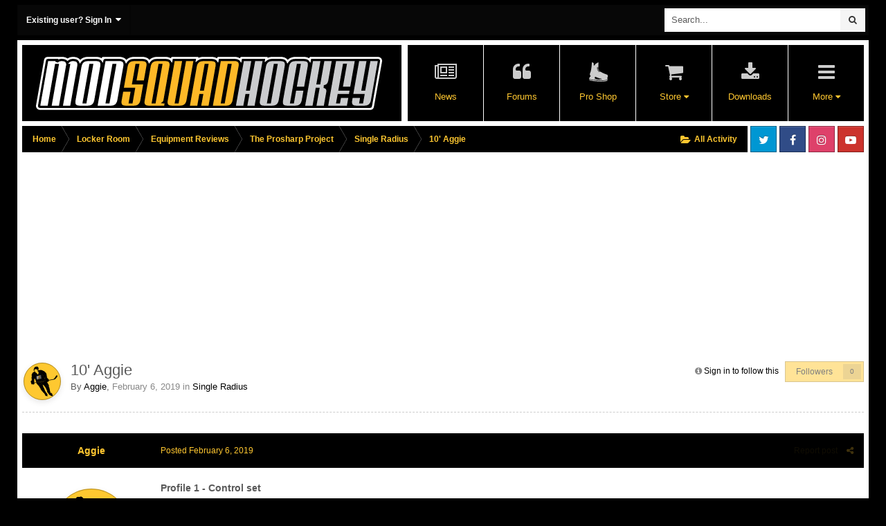

--- FILE ---
content_type: text/html;charset=UTF-8
request_url: https://modsquadhockey.com/forums/topic/72477-10-aggie/?tab=comments
body_size: 17312
content:
<!DOCTYPE html>
<html id="ipsfocus" lang="en-US" dir="ltr" class="focus-g2 focus-guest focus-guest-alert focus-topic-compact focus-post-bar focus-post-buttons focus-transparent fce" 
>
	
<link rel="stylesheet" href="https://cdnjs.cloudflare.com/ajax/libs/Swiper/4.1.6/css/swiper.min.css">
<head>
		<title>10&#039; Aggie - Single Radius - ModSquadHockey</title>
		<script>
  (function(i,s,o,g,r,a,m){i['GoogleAnalyticsObject']=r;i[r]=i[r]||function(){
  (i[r].q=i[r].q||[]).push(arguments)},i[r].l=1*new Date();a=s.createElement(o),
  m=s.getElementsByTagName(o)[0];a.async=1;a.src=g;m.parentNode.insertBefore(a,m)
  })(window,document,'script','//www.google-analytics.com/analytics.js','ga');

  ga('create', 'UA-2683826-1', 'auto');
  ga('send', 'pageview');

</script>
		<!--[if lt IE 9]>
			<link rel="stylesheet" type="text/css" href="https://modsquadhockey.com/forums/uploads/css_built_49/5e61784858ad3c11f00b5706d12afe52_ie8.css.9df75639c9d87a7c4793b79fd61da0e8.css">
		    <script src="//modsquadhockey.com/forums/applications/core/interface/html5shiv/html5shiv.js"></script>
		<![endif]-->
		
<meta charset="utf-8">

	<meta name="viewport" content="width=device-width, initial-scale=1">


	
	


	<meta name="twitter:card" content="summary" />


	
		<meta name="twitter:site" content="@modsquadhockey" />
	


	
		
			
				<meta property="og:title" content="10&#039; Aggie">
			
		
	

	
		
			
				<meta property="og:type" content="object">
			
		
	

	
		
			
				<meta property="og:url" content="https://modsquadhockey.com/forums/topic/72477-10-aggie/">
			
		
	

	
		
			
				<meta name="description" content="Profile 1 - Control set Steel – Step Steel 272 Hollow – 100/50 FBV About Me – I started skating and playing roller hockey back in college around 1998. After graduating, I played roller hockey leagues for a few years before most of our team converted to ice in 2005. I am currently playing ice hock...">
			
		
	

	
		
			
				<meta property="og:description" content="Profile 1 - Control set Steel – Step Steel 272 Hollow – 100/50 FBV About Me – I started skating and playing roller hockey back in college around 1998. After graduating, I played roller hockey leagues for a few years before most of our team converted to ice in 2005. I am currently playing ice hock...">
			
		
	

	
		
			
				<meta property="og:updated_time" content="2019-02-06T17:04:36Z">
			
		
	

	
		
			
				<meta property="og:site_name" content="ModSquadHockey">
			
		
	

	
		
			
				<meta property="og:locale" content="en_US">
			
		
	


	
		<link rel="canonical" href="https://modsquadhockey.com/forums/topic/72477-10-aggie/" />
	

<link rel="alternate" type="application/rss+xml" title="MSH" href="https://modsquadhockey.com/forums/rss/1-msh.xml/" />


<link rel="manifest" href="https://modsquadhockey.com/forums/manifest.webmanifest/">
<meta name="msapplication-config" content="https://modsquadhockey.com/forums/browserconfig.xml/">
<meta name="msapplication-starturl" content="/">
<meta name="application-name" content="ModSquadHockey">
<meta name="apple-mobile-web-app-title" content="ModSquadHockey">

	<meta name="theme-color" content="#e04547">






		




	<link rel='stylesheet' href='https://modsquadhockey.com/forums/uploads/css_built_49/341e4a57816af3ba440d891ca87450ff_framework.css.bc430113697d7df7d7c905685f2b5b5f.css?v=7a4aaea204' media='all'>

	<link rel='stylesheet' href='https://modsquadhockey.com/forums/uploads/css_built_49/05e81b71abe4f22d6eb8d1a929494829_responsive.css.7e6245309e8fc8b0f430e70ebc2f1b98.css?v=7a4aaea204' media='all'>

	<link rel='stylesheet' href='https://modsquadhockey.com/forums/uploads/css_built_49/0782d83dae5df26e7a323b16d304270e_swiperslider.css.2d335996915ffe16131520a798a72ae2.css?v=7a4aaea204' media='all'>

	<link rel='stylesheet' href='https://modsquadhockey.com/forums/uploads/css_built_49/90eb5adf50a8c640f633d47fd7eb1778_core.css.d1b1f642e66c4cdb37e31374ea811d91.css?v=7a4aaea204' media='all'>

	<link rel='stylesheet' href='https://modsquadhockey.com/forums/uploads/css_built_49/5a0da001ccc2200dc5625c3f3934497d_core_responsive.css.483bc463d66d89480a9ec9847c6b2096.css?v=7a4aaea204' media='all'>

	<link rel='stylesheet' href='https://modsquadhockey.com/forums/uploads/css_built_49/f6c2e70b9ca9bb3683a2629adf2a13b9_feedback.css.d7c9c2d1d88492248bc6c0aacc9fb066.css?v=7a4aaea204' media='all'>

	<link rel='stylesheet' href='https://modsquadhockey.com/forums/uploads/css_built_49/62e269ced0fdab7e30e026f1d30ae516_forums.css.a7d1a8956c9873eec33c15236e5f8e5f.css?v=7a4aaea204' media='all'>

	<link rel='stylesheet' href='https://modsquadhockey.com/forums/uploads/css_built_49/76e62c573090645fb99a15a363d8620e_forums_responsive.css.59ddde424bc62d3ba21556a757c343a7.css?v=7a4aaea204' media='all'>




<link rel='stylesheet' href='https://modsquadhockey.com/forums/uploads/css_built_49/258adbb6e4f3e83cd3b355f84e3fa002_custom.css.0857d3a0edd78bf27f908fc9dd65f455.css?v=7a4aaea204' media='all'>



		
		<style type="text/css" id="stylePrimary"></style>
		<style type="text/css" id="styleSecondary"></style>
		
		
<script>
var focushtml = document.getElementById('ipsfocus');
function addClass(el, className) { if (el.classList) el.classList.add(className); else if (!hasClass(el, className)) el.className += ' ' + className; }
function getCookie(name) { var v = document.cookie.match('(^|;) ?' + name + '=([^;]*)(;|$)'); return v ? v[2] : null; }
function setCookie(name, value, days) { var d = new Date; d.setTime(d.getTime() + 24*60*60*1000*days); document.cookie = name + "=" + value + ";path=/;expires=" + d.toGMTString(); }
function deleteCookie(name) { setCookie(name, '', -1); }



var customMainElements = ".fce body, .fce .ipsApp .ipsBreadcrumb, .fce .ipsApp .ipsButton_important, .fce .cPollVoteBar > span, .fce img[src*='default_photo'], .fce.focus-post-buttons .cTopic .ipsItemControls .ipsComment_controls a, .fce.focus-post-buttons .cTopic .ipsItemControls .ipsComment_controls .ipsButton, .fce.focus-post-bar .cPost .ipsItemControls, .fce #elMobileNav, .fce .cPost:before, .fce #ipsLayout_body .cAuthorPane_mobile";
var customMainText = ".focus-none";

var secondaryElements = ".fce .ipsApp #header, .fce .ipsType_sectionTitle, .fce .ipsButtonBar, .fce .ipsTabs:not(.ipsTabs_small)";
var customText = "a, .fce .ipsNavBar_secondary, .fce .ipsItemStatus.ipsItemStatus_large, .fce .ipsItemStatus:not( .ipsItemStatus_large )";
	
var stylePrimary = document.getElementById('stylePrimary');
var styleSecondary = document.getElementById('styleSecondary');
var primaryCookie = getCookie('subway_primary');
var secondaryCookie = getCookie('subway_secondary');

if ( primaryCookie ) {
	stylePrimary.innerHTML = '' + customMainElements + '{ background-color: ' + primaryCookie + '}' + customMainText + '{ color: ' + primaryCookie + '}';
}
else{
	stylePrimary.innerHTML = '' + customMainElements + '{ background-color: #55728b }' + customMainText + '{ color: #55728b }';
}
if ( secondaryCookie ) {
	styleSecondary.innerHTML = '' + secondaryElements + '{ background-color: ' + secondaryCookie + '}' + customText + '{ color: ' + secondaryCookie + '}';
}
else{
	styleSecondary.innerHTML = '' + secondaryElements + '{ background-color: #e04547 }' + customText + '{ color: #e04547 }';
}

</script>
		

	<script type='text/javascript'>
		var ipsDebug = false;		
	
		var CKEDITOR_BASEPATH = '//modsquadhockey.com/forums/applications/core/interface/ckeditor/ckeditor/';
	
		var ipsSettings = {
			
			
			cookie_path: "/forums/",
			
			cookie_prefix: "ips4_",
			
			
			cookie_ssl: true,
			
			upload_imgURL: "",
			message_imgURL: "",
			notification_imgURL: "",
			baseURL: "//modsquadhockey.com/forums/",
			jsURL: "//modsquadhockey.com/forums/applications/core/interface/js/js.php",
			csrfKey: "b4d979b0df099220d951213aafa39fa4",
			antiCache: "7a4aaea204",
			disableNotificationSounds: false,
			useCompiledFiles: true,
			links_external: true,
			memberID: 0,
			lazyLoadEnabled: false,
			blankImg: "//modsquadhockey.com/forums/applications/core/interface/js/spacer.png",
			analyticsProvider: "ga",
			viewProfiles: true,
			mapProvider: 'google',
			mapApiKey: "AIzaSyC0VoR8_XbtGBrCTgDBiUUEIAfqhK8GrGc",
			
		};
	</script>





<script type='text/javascript' src='https://modsquadhockey.com/forums/uploads/javascript_global/root_library.js.53e34ef72baa420216dbc226bd7eb113.js?v=7a4aaea204' data-ips></script>


<script type='text/javascript' src='https://modsquadhockey.com/forums/uploads/javascript_global/root_js_lang_1.js.adb75369d5abd644f1d6b638aab26d4a.js?v=7a4aaea204' data-ips></script>


<script type='text/javascript' src='https://modsquadhockey.com/forums/uploads/javascript_global/root_framework.js.d5bb7b0f8c242271875de8b82ef305a1.js?v=7a4aaea204' data-ips></script>


<script type='text/javascript' src='https://modsquadhockey.com/forums/uploads/javascript_core/global_global_core.js.19f060deea9ecc3f465278999990175e.js?v=7a4aaea204' data-ips></script>


<script type='text/javascript' src='https://modsquadhockey.com/forums/uploads/javascript_core/plugins_plugins.js.aab2f1ec391a38f5ec34750021104ef9.js?v=7a4aaea204' data-ips></script>


<script type='text/javascript' src='https://modsquadhockey.com/forums/uploads/javascript_global/root_front.js.033b0105893226b135cad19822b77727.js?v=7a4aaea204' data-ips></script>


<script type='text/javascript' src='https://modsquadhockey.com/forums/uploads/javascript_forums/front_front_topic.js.fd77b81db1eadb9e97234a69296f0a03.js?v=7a4aaea204' data-ips></script>


<script type='text/javascript' src='https://modsquadhockey.com/forums/uploads/javascript_core/front_front_core.js.352f52b04c18a476dd617c0662acc1da.js?v=7a4aaea204' data-ips></script>


<script type='text/javascript' src='https://modsquadhockey.com/forums/uploads/javascript_global/root_map.js.a9e3ebd6a47721c6aef2fe81378637da.js?v=7a4aaea204' data-ips></script>



	<script type='text/javascript'>
		
			ips.setSetting( 'date_format', jQuery.parseJSON('"mm\/dd\/yy"') );
		
			ips.setSetting( 'date_first_day', jQuery.parseJSON('0') );
		
			ips.setSetting( 'remote_image_proxy', jQuery.parseJSON('0') );
		
			ips.setSetting( 'ipb_url_filter_option', jQuery.parseJSON('"none"') );
		
			ips.setSetting( 'url_filter_any_action', jQuery.parseJSON('"allow"') );
		
			ips.setSetting( 'bypass_profanity', jQuery.parseJSON('0') );
		
			ips.setSetting( 'emoji_style', jQuery.parseJSON('"native"') );
		
			ips.setSetting( 'emoji_shortcodes', jQuery.parseJSON('"1"') );
		
			ips.setSetting( 'emoji_ascii', jQuery.parseJSON('"1"') );
		
			ips.setSetting( 'emoji_cache', jQuery.parseJSON('"1675638584"') );
		
			ips.setSetting( 'minimizeQuote_size', jQuery.parseJSON('10') );
		
			ips.setSetting( 'minimizeQuote_showFirstAppear', jQuery.parseJSON('0') );
		
		
	</script>



<script type='application/ld+json'>
{
    "name": "10\u0027 Aggie",
    "headline": "10\u0027 Aggie",
    "text": "Profile 1 - Control set  \n \n\n\n\n\tSteel \u2013 Step Steel 272  \n \n\n\n\n\tHollow \u2013 100/50 FBV  \n \n\n\n\n\tAbout Me \u2013 I started skating and playing roller hockey back in college around 1998.\u00a0 After graduating, I played roller hockey leagues for a few years before most of our team converted to ice in 2005.\u00a0 I am currently playing ice hockey at a Silver B level (rink has multiple Gold, Silver, and Bronze levels).\u00a0  \n \n\n\n\n\tReview - Since this is my control set and what I\u0027ve mainly been skating on the past few years, my ratings will be in the middle for all categories. \u00a0\u00a0All other profiles reviewed will be compared relative to this. \n \n\n\n\n\tAcceleration - 2.5  \n \n\n\n\n\tMobility - 2.5  \n \n\n\n\n\tStability \u2013 2.5  \n \n\n\n\n\tSpeed \u2013 2.5  \n \n",
    "dateCreated": "2019-02-06T17:04:36+0000",
    "datePublished": "2019-02-06T17:04:36+0000",
    "pageStart": 1,
    "pageEnd": 1,
    "image": "https://modsquadhockey.com/forums/uploads/set_resources_49/default_photo2.png",
    "author": {
        "url": "https://modsquadhockey.com/forums/profile/112-aggie/"
    },
    "interactionStatistic": [
        {
            "@type": "InteractionCounter",
            "interactionType": "http://schema.org/ViewAction",
            "userInteractionCount": 1566
        },
        {
            "@type": "InteractionCounter",
            "interactionType": "http://schema.org/CommentAction",
            "userInteractionCount": 1
        },
        {
            "@type": "InteractionCounter",
            "interactionType": "http://schema.org/FollowAction",
            "userInteractionCount": 0
        }
    ],
    "@context": "http://schema.org",
    "@type": "DiscussionForumPosting",
    "@id": "https://modsquadhockey.com/forums/topic/72477-10-aggie/",
    "isPartOf": {
        "@id": "https://modsquadhockey.com/forums/#website"
    },
    "url": "https://modsquadhockey.com/forums/topic/72477-10-aggie/",
    "discussionUrl": "https://modsquadhockey.com/forums/topic/72477-10-aggie/",
    "comment": [
        {
            "@type": "Comment",
            "@id": "https://modsquadhockey.com/forums/topic/72477-10-aggie/#comment-1095666",
            "url": "https://modsquadhockey.com/forums/topic/72477-10-aggie/#comment-1095666",
            "author": {
                "@type": "Person",
                "name": "Aggie",
                "image": "https://modsquadhockey.com/forums/uploads/set_resources_49/default_photo2.png",
                "url": "https://modsquadhockey.com/forums/profile/112-aggie/"
            },
            "dateCreated": "2019-02-06T17:04:36+0000",
            "text": "Profile 1 - Control set  \n \n\n\n\n\tSteel \u2013 Step Steel 272  \n \n\n\n\n\tHollow \u2013 100/50 FBV  \n \n\n\n\n\tAbout Me \u2013 I started skating and playing roller hockey back in college around 1998.\u00a0 After graduating, I played roller hockey leagues for a few years before most of our team converted to ice in 2005.\u00a0 I am currently playing ice hockey at a Silver B level (rink has multiple Gold, Silver, and Bronze levels).\u00a0  \n \n\n\n\n\tReview - Since this is my control set and what I\u0027ve mainly been skating on the past few years, my ratings will be in the middle for all categories. \u00a0\u00a0All other profiles reviewed will be compared relative to this. \n \n\n\n\n\tAcceleration - 2.5  \n \n\n\n\n\tMobility - 2.5  \n \n\n\n\n\tStability \u2013 2.5  \n \n\n\n\n\tSpeed \u2013 2.5  \n \n"
        }
    ]
}	
</script>

<script type='application/ld+json'>
{
    "@context": "http://www.schema.org",
    "publisher": "https://modsquadhockey.com/forums/#organization",
    "@type": "WebSite",
    "@id": "https://modsquadhockey.com/forums/#website",
    "mainEntityOfPage": "https://modsquadhockey.com/forums/",
    "name": "ModSquadHockey",
    "url": "https://modsquadhockey.com/forums/",
    "potentialAction": {
        "type": "SearchAction",
        "query-input": "required name=query",
        "target": "https://modsquadhockey.com/forums/search/?q={query}"
    },
    "inLanguage": [
        {
            "@type": "Language",
            "name": "English (USA)",
            "alternateName": "en-US"
        }
    ]
}	
</script>

<script type='application/ld+json'>
{
    "@context": "http://www.schema.org",
    "@type": "Organization",
    "@id": "https://modsquadhockey.com/forums/#organization",
    "mainEntityOfPage": "https://modsquadhockey.com/forums/",
    "name": "ModSquadHockey",
    "url": "https://modsquadhockey.com/forums/",
    "sameAs": [
        "http://www.facebook.com/modsquadhockey",
        "http://www.twitter.com/modsquadhockey",
        "http://www.instagram.com/modsquadhockey"
    ]
}	
</script>

<script type='application/ld+json'>
{
    "@context": "http://schema.org",
    "@type": "BreadcrumbList",
    "itemListElement": [
        {
            "@type": "ListItem",
            "position": 1,
            "item": {
                "@id": "https://modsquadhockey.com/forums/forum/57-locker-room/",
                "name": "Locker Room"
            }
        },
        {
            "@type": "ListItem",
            "position": 2,
            "item": {
                "@id": "https://modsquadhockey.com/forums/forum/106-equipment-reviews/",
                "name": "Equipment Reviews"
            }
        },
        {
            "@type": "ListItem",
            "position": 3,
            "item": {
                "@id": "https://modsquadhockey.com/forums/forum/191-the-prosharp-project/",
                "name": "The Prosharp Project"
            }
        },
        {
            "@type": "ListItem",
            "position": 4,
            "item": {
                "@id": "https://modsquadhockey.com/forums/forum/194-single-radius/",
                "name": "Single Radius"
            }
        }
    ]
}	
</script>

<script type='application/ld+json'>
{
    "@context": "http://schema.org",
    "@type": "ContactPage",
    "url": "https://modsquadhockey.com/forums/contact/"
}	
</script>


		
		
		
<script type='text/javascript'>$(document).ready(function(){
  
function debounce(func, wait, immediate) { var timeout; return function() { var context = this, args = arguments; var later = function() { timeout = null; if (!immediate) func.apply(context, args); }; var callNow = immediate && !timeout; clearTimeout(timeout); timeout = setTimeout(later, wait); if (callNow) func.apply(context, args); }; };

/* Desktop = 30, Tablet = 20, Mobile = 10 */
var detectDevice = function(){ var grabPageWidth = $('body').css('min-width'); return parseFloat(grabPageWidth, 10); }
detectDevice();

// Relocate search bar
var relocateSearch = function(){ if (detectDevice() > 25){ $("#elSearch").prependTo(".ipsfocus-search"); } else { $("#elSearch").prependTo(".mobile-search"); } }
relocateSearch();

var resizeWindow = function(){ var wClasses = "wDesktop wTablet wMobile"; if(detectDevice() === 30){ $("html").removeClass(wClasses).addClass("wDesktop"); } else if(detectDevice() === 20){ $("html").removeClass(wClasses).addClass("wTablet"); } else { $("html").removeClass(wClasses).addClass("wMobile"); }}
resizeWindow();

// Bug fix: The resize event is triggered when tablets and mobiles are scrolled, breaking the search bar in Android and Chrome
var cachedDevice = detectDevice();

// Run width functions after 500ms pause
$(window).resize(debounce(function(){ var newDevice = detectDevice(); if(newDevice !== cachedDevice){
	resizeWindow();
	relocateSearch();
	cachedDevice = newDevice;
}}, 500));
      

/* Navigation */            
function ipsfocusNavigation() {
	
	var navwidth = 0;
	var morewidth = $('.ipsNavBar_primary .focus-nav-more').outerWidth(true);
	$('.ipsNavBar_primary > ul > li:not(.focus-nav-more)').each(function() {
		navwidth += $(this).outerWidth( true ) + 2;
	});
	var availablespace = $('.ipsNavBar_primary').outerWidth(true) - morewidth;
	if (availablespace > 0 && navwidth > availablespace) {
		var lastItem = $('.ipsNavBar_primary > ul > li:not(.focus-nav-more)').last();
		lastItem.attr('data-width', lastItem.outerWidth(true));
		lastItem.prependTo($('.ipsNavBar_primary .focus-nav-more > ul'));
		ipsfocusNavigation();
	} else {
		var firstMoreElement = $('.ipsNavBar_primary li.focus-nav-more li').first();
		if (navwidth + firstMoreElement.data('width') < availablespace) {
			firstMoreElement.insertBefore($('.ipsNavBar_primary .focus-nav-more'));
		}
	}
	
	if ($('.focus-nav-more li').length > 0) {
		$('.focus-nav-more').removeClass('focus-nav-hidden');
	} else {
		$('.focus-nav-more').addClass('focus-nav-hidden');
	}
	
}

$(window).on('load',function(){
	$(".ipsNavBar_primary").removeClass("focus-nav-loading");
  	ipsfocusNavigation();
});

$(window).on('resize',function(){
	ipsfocusNavigation();
});

// Make hover navigation work with touch devices
// http://osvaldas.info/drop-down-navigation-responsive-and-touch-friendly
;(function(e,t,n,r){e.fn.doubleTapToGo=function(r){if(!("ontouchstart"in t)&&!navigator.msMaxTouchPoints&&!navigator.userAgent.toLowerCase().match(/windows phone os 7/i))return false;this.each(function(){var t=false;e(this).on("click",function(n){var r=e(this);if(r[0]!=t[0]){n.preventDefault();t=r}});e(n).on("click touchstart MSPointerDown",function(n){var r=true,i=e(n.target).parents();for(var s=0;s<i.length;s++)if(i[s]==t[0])r=false;if(r)t=false})});return this}})(jQuery,window,document);

$('.ipsNavBar_primary > ul > li:has(ul)').doubleTapToGo();

// Hide post controls if empty
$(".cPost .ipsComment_controls li.ipsHide:only-child").closest('.ipsItemControls').addClass('iIC-no-buttons');
$(".cPost .ipsReact .ipsReact_blurb.ipsHide:only-child").closest('.ipsItemControls').addClass('iIC-no-react');


// Assign feature colour to icon if the transparent setting is enabled
$(".ipsItemStatus_large[style]").each(function(){
	var feature = $(this).attr('data-feature');
	$(this).css( "color", feature );
});

    
// Toggle class
$('[data-class]').on( "click", function(event) {
	event.preventDefault();
	var classContent = $(this).attr('data-class');
	var classModifiers = classContent.split(' ');
	var className = classModifiers[0];
	var modifyClass = classModifiers[1];
	if (classModifiers[2]){
		var targetElement = classModifiers[2];
	} else {
		var targetElement = 'html';
	}
	if (modifyClass === 'add'){
		$(targetElement).addClass(className);
	} else if (modifyClass === 'remove'){
		$(targetElement).removeClass(className);
	} else {
		$(targetElement).toggleClass(className);
	}
});

});</script>
		
		
		

<script>

	function rgb2hex(rgb) {
		rgb = rgb.match(/^rgb\((\d+),\s*(\d+),\s*(\d+)\)$/);
		function hex(x) {
			return ("0" + parseInt(x).toString(16)).slice(-2);
		}
		return "#" + hex(rgb[1]) + hex(rgb[2]) + hex(rgb[3]);
	}
  
$(document).ready(function(){
	// Add picker icon to elUserNav
	var editorTooltip = $('.focus-editor').css('content').slice(1, -1);
	$("#elUserNav").append("<li class='cUserNav_icon with-sep'><a href='#' class='ipsfocus-toggleEditor' data-ipsTooltip title='" + editorTooltip + "'><i class='fa fa-paint-brush'></i></a></li>");
	// Add picker icon to mobiles
	$("#elMobileNav [data-ipsdrawer-drawerelem='#elMobileDrawer']").before("<li><a href='#' class='ipsfocus-toggleEditor'><i class='fa fa-paint-brush'></i></a></li>");
	$(".ipsfocus-toggleEditor").on('click', function( event ) {
	    event.preventDefault();
	    $(".focus-editor").slideToggle();
	});
	$("#editorPrimary span").click(function(){
		var primaryColour = $(this).css("background-color");
		var primaryColourHex = rgb2hex(primaryColour);
		$("#stylePrimary").replaceWith('<style id="stylePrimary">' + customMainElements + '{ background-color: ' + primaryColourHex + '}' + customMainText + '{ color: ' + primaryColourHex + '} </style>');
		setCookie('subway_primary', '' + primaryColourHex + '', 365);
	});
	$("#editorSecondary span").click(function(){
		var secondaryColour = $(this).css("background-color");
		var secondaryColourHex = rgb2hex(secondaryColour);
		$("#styleSecondary").replaceWith('<style id="styleSecondary">' + secondaryElements + '{ background-color: ' + secondaryColourHex + '}' + customText + '{ color: ' + secondaryColourHex + '}</style>');
		setCookie('subway_secondary', '' + secondaryColourHex + '', 365);
	});
});
</script>

		
		

	</head>
	<body class="ipsApp ipsApp_front ipsJS_none ipsClearfix" data-controller="core.front.core.app,plugins.minimizequote"  data-message=""  data-pageapp="forums" data-pagelocation="front" data-pagemodule="forums" data-pagecontroller="topic" data-pageid="72477" >
		
		<a href="#elContent" class="ipsHide" title="Go to main content on this page" accesskey="m">Jump to content</a>
		
		
<div class='mobile-nav-wrap'>
	<ul id='elMobileNav' class='ipsList_inline ipsResponsive_hideDesktop ipsResponsive_block' data-controller='core.front.core.mobileNav'>
		
			
				
				
					
					
				
					
					
				
					
					
				
					
						<li id='elMobileBreadcrumb'>
							<a href='https://modsquadhockey.com/forums/forum/194-single-radius/'>
								<span>Single Radius</span>
							</a>
						</li>
					
					
				
					
					
				
			
		
	  
		<li class='mobileNav-home'>
			<a href='https://modsquadhockey.com/forums/'><i class="fa fa-home" aria-hidden="true"></i></a>
		</li>
		
		
		<li >
			<a data-action="defaultStream" class='ipsType_light'  href='https://modsquadhockey.com/forums/discover/'><i class='icon-newspaper'></i></a>
		</li>
      
      

		
			<li class='ipsJS_show'>
				<a href='https://modsquadhockey.com/forums/search/' data-class='show-mobile-search-wrap'><i class='fa fa-search'></i></a>
			</li>
		
      
      
      
		<li data-ipsDrawer data-ipsDrawer-drawerElem='#elMobileDrawer'>
			<a href='#'>
				
				
					
				
				
				
				<i class='fa fa-navicon'></i>
			</a>
		</li>
	</ul>
	
	<div class='mobile-search-wrap'>
		<div class='mobile-search'></div>
	</div>
	
</div>
		
		<div class="ipsLayout_container">
		
			<div class="user-bar hide-minimal hide-t">
				<div class="user-links user-links-b">

	<ul id="elUserNav" class="ipsList_inline cSignedOut">
		
		
	


	<li class='cUserNav_icon ipsHide' id='elCart_container'></li>
	<li class='elUserNav_sep ipsHide' id='elCart_sep'></li>

<li id="elSignInLink">
			<a href="https://modsquadhockey.com/forums/login/" data-ipsmenu-closeonclick="false" data-ipsmenu id="elUserSignIn">
				Existing user? Sign In  <i class="fa fa-caret-down"></i>
			</a>
			
<div id='elUserSignIn_menu' class='ipsMenu ipsMenu_auto ipsHide'>
	<form accept-charset='utf-8' method='post' action='https://modsquadhockey.com/forums/login/' data-controller="core.global.core.login">
		<input type="hidden" name="csrfKey" value="b4d979b0df099220d951213aafa39fa4">
		<input type="hidden" name="ref" value="aHR0cHM6Ly9tb2RzcXVhZGhvY2tleS5jb20vZm9ydW1zL3RvcGljLzcyNDc3LTEwLWFnZ2llLz90YWI9Y29tbWVudHM=">
		<div data-role="loginForm">
			
			
			
				
<div class="ipsPad ipsForm ipsForm_vertical">
	<h4 class="ipsType_sectionHead">Sign In</h4>
	<br><br>
	<ul class='ipsList_reset'>
		<li class="ipsFieldRow ipsFieldRow_noLabel ipsFieldRow_fullWidth">
			
			
				<input type="text" placeholder="Display Name" name="auth" autocomplete="username">
			
		</li>
		<li class="ipsFieldRow ipsFieldRow_noLabel ipsFieldRow_fullWidth">
			<input type="password" placeholder="Password" name="password" autocomplete="current-password">
		</li>
		<li class="ipsFieldRow ipsFieldRow_checkbox ipsClearfix">
			<span class="ipsCustomInput">
				<input type="checkbox" name="remember_me" id="remember_me_checkbox" value="1" checked aria-checked="true">
				<span></span>
			</span>
			<div class="ipsFieldRow_content">
				<label class="ipsFieldRow_label" for="remember_me_checkbox">Remember me</label>
				<span class="ipsFieldRow_desc">Not recommended on shared computers</span>
			</div>
		</li>
		
			<li class="ipsFieldRow ipsFieldRow_checkbox ipsClearfix">
				<span class="ipsCustomInput">
					<input type="checkbox" name="anonymous" id="anonymous_checkbox" value="1" aria-checked="false">
					<span></span>
				</span>
				<div class="ipsFieldRow_content">
					<label class="ipsFieldRow_label" for="anonymous_checkbox">Sign in anonymously</label>
				</div>
			</li>
		
		<li class="ipsFieldRow ipsFieldRow_fullWidth">
			<br>
			<button type="submit" name="_processLogin" value="usernamepassword" class="ipsButton ipsButton_primary ipsButton_small" id="elSignIn_submit">Sign In</button>
			
				<br>
				<p class="ipsType_right ipsType_small">
					
						<a href='https://modsquadhockey.com/forums/lostpassword/' data-ipsDialog data-ipsDialog-title='Forgot your password?'>
					
					Forgot your password?</a>
				</p>
			
		</li>
	</ul>
</div>
			
		</div>
	</form>
</div>
		</li>
		
		
	</ul>
</div>
				<div class="ipsfocus-search"></div>
			</div>
		
			<div class="focus-wrap">
				
				<div id="ipsLayout_header">
					<header id="header">
						<div class="ipsLayout_container header-align">
							<div class="logo-wrap">

<a href='https://modsquadhockey.com/forums/' class='logo' accesskey='1'>
	<span>
		<span class='logo-name'>ModSquadHockey</span>
		
	</span>
</a>
</div>
							<div class="nav-bar focus-nav-right focus-attached-dropdowns">
<nav>
	<div class='ipsNavBar_primary focus-nav-loading'>
		

	<div id="elSearchWrapper" class="ipsPos_right">
		<div id='elSearch' class='' data-controller='core.front.core.quickSearch'>
			<form accept-charset='utf-8' action='//modsquadhockey.com/forums/search/?do=quicksearch' method='post'>
				<input type='search' id='elSearchField' placeholder='Search...' name='q' autocomplete='off'>
				<button class='cSearchSubmit' type="submit"><i class="fa fa-search"></i></button>
				<div id="elSearchExpanded">
					<div class="ipsMenu_title">
						Search In
					</div>
					<ul class="ipsSideMenu_list ipsSideMenu_withRadios ipsSideMenu_small ipsType_normal" data-ipsSideMenu data-ipsSideMenu-type="radio" data-ipsSideMenu-responsive="false" data-role="searchContexts">
						<li>
							<span class='ipsSideMenu_item ipsSideMenu_itemActive' data-ipsMenuValue='all'>
								<input type="radio" name="type" value="all" checked id="elQuickSearchRadio_type_all">
								<label for='elQuickSearchRadio_type_all' id='elQuickSearchRadio_type_all_label'>Everywhere</label>
							</span>
						</li>
						
						
							<li>
								<span class='ipsSideMenu_item' data-ipsMenuValue='forums_topic'>
									<input type="radio" name="type" value="forums_topic" id="elQuickSearchRadio_type_forums_topic">
									<label for='elQuickSearchRadio_type_forums_topic' id='elQuickSearchRadio_type_forums_topic_label'>Topics</label>
								</span>
							</li>
						
						
							
								<li>
									<span class='ipsSideMenu_item' data-ipsMenuValue='contextual_{&quot;type&quot;:&quot;forums_topic&quot;,&quot;nodes&quot;:194}'>
										<input type="radio" name="type" value='contextual_{&quot;type&quot;:&quot;forums_topic&quot;,&quot;nodes&quot;:194}' id='elQuickSearchRadio_type_contextual_24319bae30f7b8bfd3a25397967f1009'>
										<label for='elQuickSearchRadio_type_contextual_24319bae30f7b8bfd3a25397967f1009' id='elQuickSearchRadio_type_contextual_24319bae30f7b8bfd3a25397967f1009_label'>This Forum</label>
									</span>
								</li>
							
								<li>
									<span class='ipsSideMenu_item' data-ipsMenuValue='contextual_{&quot;type&quot;:&quot;forums_topic&quot;,&quot;item&quot;:72477}'>
										<input type="radio" name="type" value='contextual_{&quot;type&quot;:&quot;forums_topic&quot;,&quot;item&quot;:72477}' id='elQuickSearchRadio_type_contextual_f2e7f8d2140689d4bc11977d5277fff4'>
										<label for='elQuickSearchRadio_type_contextual_f2e7f8d2140689d4bc11977d5277fff4' id='elQuickSearchRadio_type_contextual_f2e7f8d2140689d4bc11977d5277fff4_label'>This Topic</label>
									</span>
								</li>
							
						
						<li data-role="showMoreSearchContexts">
							<span class='ipsSideMenu_item' data-action="showMoreSearchContexts" data-exclude="forums_topic">
								More options...
							</span>
						</li>
					</ul>
					<div class="ipsMenu_title">
						Find results that contain...
					</div>
					<ul class='ipsSideMenu_list ipsSideMenu_withRadios ipsSideMenu_small ipsType_normal' role="radiogroup" data-ipsSideMenu data-ipsSideMenu-type="radio" data-ipsSideMenu-responsive="false" data-filterType='andOr'>
						
							<li>
								<span class='ipsSideMenu_item ipsSideMenu_itemActive' data-ipsMenuValue='or'>
									<input type="radio" name="search_and_or" value="or" checked id="elRadio_andOr_or">
									<label for='elRadio_andOr_or' id='elField_andOr_label_or'><em>Any</em> of my search term words</label>
								</span>
							</li>
						
							<li>
								<span class='ipsSideMenu_item ' data-ipsMenuValue='and'>
									<input type="radio" name="search_and_or" value="and"  id="elRadio_andOr_and">
									<label for='elRadio_andOr_and' id='elField_andOr_label_and'><em>All</em> of my search term words</label>
								</span>
							</li>
						
					</ul>
					<div class="ipsMenu_title">
						Find results in...
					</div>
					<ul class='ipsSideMenu_list ipsSideMenu_withRadios ipsSideMenu_small ipsType_normal' role="radiogroup" data-ipsSideMenu data-ipsSideMenu-type="radio" data-ipsSideMenu-responsive="false" data-filterType='searchIn'>
						<li>
							<span class='ipsSideMenu_item ipsSideMenu_itemActive' data-ipsMenuValue='all'>
								<input type="radio" name="search_in" value="all" checked id="elRadio_searchIn_and">
								<label for='elRadio_searchIn_and' id='elField_searchIn_label_all'>Content titles and body</label>
							</span>
						</li>
						<li>
							<span class='ipsSideMenu_item' data-ipsMenuValue='titles'>
								<input type="radio" name="search_in" value="titles" id="elRadio_searchIn_titles">
								<label for='elRadio_searchIn_titles' id='elField_searchIn_label_titles'>Content titles only</label>
							</span>
						</li>
					</ul>
				</div>
			</form>
		</div>
	</div>

		<ul data-role="primaryNavBar">
			
				


	
		
		
		<li  id='elNavSecondary_48' data-role="navBarItem" data-navApp="cms" data-navExt="Pages">
			
			
				<a href="https://modsquadhockey.com/forums/news/"  data-navItem-id="48"  >
					News
				</a>
			
			
		</li>
	
	

	
		
		
			
		
		<li class='ipsNavBar_active' data-active id='elNavSecondary_8' data-role="navBarItem" data-navApp="forums" data-navExt="Forums">
			
			
				<a href="https://modsquadhockey.com/forums/"  data-navItem-id="8" data-navDefault >
					Forums
				</a>
			
			
		</li>
	
	

	
		
		
		<li  id='elNavSecondary_46' data-role="navBarItem" data-navApp="core" data-navExt="CustomItem">
			
			
				<a href="https://modsquadhockey.com/forums/store/category/10-msh-pro-shop/"  data-navItem-id="46"  >
					Pro Shop
				</a>
			
			
		</li>
	
	

	
		
		
		<li  id='elNavSecondary_12' data-role="navBarItem" data-navApp="nexus" data-navExt="Store">
			
			
				<a href="https://modsquadhockey.com/forums/store/"  data-navItem-id="12"  class='nav-arrow'>
					Store<i class='fa fa-caret-down'></i>
				</a>
			
			
				<ul class='ipsNavBar_secondary ipsHide' data-role='secondaryNavBar'>
					


	
		
		
		<li  id='elNavSecondary_14' data-role="navBarItem" data-navApp="nexus" data-navExt="Orders">
			
			
				<a href="https://modsquadhockey.com/forums/clients/orders/"  data-navItem-id="14"  >
					Orders
				</a>
			
			
		</li>
	
	

	
		
		
		<li  id='elNavSecondary_15' data-role="navBarItem" data-navApp="nexus" data-navExt="Purchases">
			
			
				<a href="https://modsquadhockey.com/forums/clients/purchases/"  data-navItem-id="15"  >
					Manage Purchases
				</a>
			
			
		</li>
	
	

	
		
		
		<li  id='elNavSecondary_16' data-role="navBarItem" data-navApp="core" data-navExt="Menu">
			
			
				<a href="#" id="elNavigation_16" data-ipsMenu data-ipsMenu-appendTo='#elNavSecondary_12' data-ipsMenu-activeClass='ipsNavActive_menu' data-navItem-id="16" >
					My Details <i class="fa fa-caret-down"></i>
				</a>
				<ul id="elNavigation_16_menu" class="ipsMenu ipsMenu_auto ipsHide">
					

	

	

	
		
			<li class='ipsMenu_item' >
				<a href='https://modsquadhockey.com/forums/clients/alternative-contacts/' >
					Alternative Contacts
				</a>
			</li>
		
	

	
		
			<li class='ipsMenu_item' >
				<a href='https://modsquadhockey.com/forums/clients/billing-agreements/' >
					Billing Agreements
				</a>
			</li>
		
	

	

	
		
			<li class='ipsMenu_item' >
				<a href='https://modsquadhockey.com/forums/clients/addresses/' >
					Addresses
				</a>
			</li>
		
	

	
		
			<li class='ipsMenu_item' >
				<a href='https://modsquadhockey.com/forums/clients/info/' >
					Personal Information
				</a>
			</li>
		
	

				</ul>
			
			
		</li>
	
	

					<li class='ipsHide' id='elNavigationMore_12' data-role='navMore'>
						<a href='#' data-ipsMenu data-ipsMenu-appendTo='#elNavigationMore_12' id='elNavigationMore_12_dropdown'>More <i class='fa fa-caret-down'></i></a>
						<ul class='ipsHide ipsMenu ipsMenu_auto' id='elNavigationMore_12_dropdown_menu' data-role='moreDropdown'></ul>
					</li>
				</ul>
			
		</li>
	
	

	
		
		
		<li  id='elNavSecondary_9' data-role="navBarItem" data-navApp="downloads" data-navExt="Downloads">
			
			
				<a href="https://modsquadhockey.com/forums/files/"  data-navItem-id="9"  >
					Downloads
				</a>
			
			
		</li>
	
	

	
		
		
		<li  id='elNavSecondary_11' data-role="navBarItem" data-navApp="gallery" data-navExt="Gallery">
			
			
				<a href="https://modsquadhockey.com/forums/gallery/"  data-navItem-id="11"  >
					Gallery
				</a>
			
			
		</li>
	
	

	
		
		
		<li  id='elNavSecondary_34' data-role="navBarItem" data-navApp="core" data-navExt="Menu">
			
			
				<a href="#" id="elNavigation_34" data-ipsMenu data-ipsMenu-appendTo='#elNavSecondary_34' data-ipsMenu-activeClass='ipsNavActive_menu' data-navItem-id="34" >
					Databases <i class="fa fa-caret-down"></i>
				</a>
				<ul id="elNavigation_34_menu" class="ipsMenu ipsMenu_auto ipsHide">
					

	
		
			<li class='ipsMenu_item' >
				<a href='http://www.modsquadhockey.com/patterndb/' target='_blank' rel="noopener">
					Pattern DB
				</a>
			</li>
		
	

	
		
			<li class='ipsMenu_item' >
				<a href='http://www.modsquadhockey.com/forums/FlexChart.htm' target='_blank' rel="noopener">
					Flex Chart
				</a>
			</li>
		
	

				</ul>
			
			
		</li>
	
	

	
		
		
		<li  id='elNavSecondary_2' data-role="navBarItem" data-navApp="core" data-navExt="CustomItem">
			
			
				<a href="https://modsquadhockey.com/forums/discover/"  data-navItem-id="2"  class='nav-arrow'>
					Activity<i class='fa fa-caret-down'></i>
				</a>
			
			
				<ul class='ipsNavBar_secondary ipsHide' data-role='secondaryNavBar'>
					


	
		
		
		<li  id='elNavSecondary_3' data-role="navBarItem" data-navApp="core" data-navExt="AllActivity">
			
			
				<a href="https://modsquadhockey.com/forums/discover/"  data-navItem-id="3"  >
					All Activity
				</a>
			
			
		</li>
	
	

	
		
		
		<li  id='elNavSecondary_4' data-role="navBarItem" data-navApp="core" data-navExt="YourActivityStreams">
			
			
				<a href="#"  data-navItem-id="4"  >
					My Activity Streams
				</a>
			
			
		</li>
	
	

	
		
		
		<li  id='elNavSecondary_5' data-role="navBarItem" data-navApp="core" data-navExt="YourActivityStreamsItem">
			
			
				<a href="https://modsquadhockey.com/forums/discover/unread/"  data-navItem-id="5"  >
					Unread Content
				</a>
			
			
		</li>
	
	

	
		
		
		<li  id='elNavSecondary_6' data-role="navBarItem" data-navApp="core" data-navExt="YourActivityStreamsItem">
			
			
				<a href="https://modsquadhockey.com/forums/discover/followed-content/"  data-navItem-id="6"  >
					Content I Follow
				</a>
			
			
		</li>
	
	

	
		
		
		<li  id='elNavSecondary_7' data-role="navBarItem" data-navApp="core" data-navExt="Search">
			
			
				<a href="https://modsquadhockey.com/forums/search/"  data-navItem-id="7"  >
					Search
				</a>
			
			
		</li>
	
	

					<li class='ipsHide' id='elNavigationMore_2' data-role='navMore'>
						<a href='#' data-ipsMenu data-ipsMenu-appendTo='#elNavigationMore_2' id='elNavigationMore_2_dropdown'>More <i class='fa fa-caret-down'></i></a>
						<ul class='ipsHide ipsMenu ipsMenu_auto' id='elNavigationMore_2_dropdown_menu' data-role='moreDropdown'></ul>
					</li>
				</ul>
			
		</li>
	
	

	
		
		
		<li  id='elNavSecondary_1' data-role="navBarItem" data-navApp="core" data-navExt="CustomItem">
			
			
				<a href="http://modsquadhockey.com/forums/"  data-navItem-id="1"  class='nav-arrow'>
					Menu<i class='fa fa-caret-down'></i>
				</a>
			
			
				<ul class='ipsNavBar_secondary ipsHide' data-role='secondaryNavBar'>
					


	
		
		
		<li  id='elNavSecondary_43' data-role="navBarItem" data-navApp="core" data-navExt="Clubs">
			
			
				<a href="https://modsquadhockey.com/forums/clubs/"  data-navItem-id="43"  >
					Clubs
				</a>
			
			
		</li>
	
	

	
		
		
		<li  id='elNavSecondary_40' data-role="navBarItem" data-navApp="core" data-navExt="Leaderboard">
			
			
				<a href="https://modsquadhockey.com/forums/leaderboard/"  data-navItem-id="40"  >
					Leaderboard
				</a>
			
			
		</li>
	
	

	
	

	
		
		
		<li  id='elNavSecondary_35' data-role="navBarItem" data-navApp="feedback" data-navExt="Feedback">
			
			
				<a href="https://modsquadhockey.com/forums/feedback/"  data-navItem-id="35"  >
					Feedback
				</a>
			
			
		</li>
	
	

	
		
		
		<li  id='elNavSecondary_28' data-role="navBarItem" data-navApp="core" data-navExt="StaffDirectory">
			
			
				<a href="https://modsquadhockey.com/forums/staff/"  data-navItem-id="28"  >
					Staff
				</a>
			
			
		</li>
	
	

	
		
		
		<li  id='elNavSecondary_37' data-role="navBarItem" data-navApp="core" data-navExt="CustomItem">
			
			
				<a href="http://www.modsquadhockey.com/summerjam/" target='_blank' rel="noopener" data-navItem-id="37"  >
					MSH SummerJam
				</a>
			
			
		</li>
	
	

	
		
		
		<li  id='elNavSecondary_38' data-role="navBarItem" data-navApp="core" data-navExt="CustomItem">
			
			
				<a href="http://www.modsquadhockey.com/winterfest/" target='_blank' rel="noopener" data-navItem-id="38"  >
					MSH Winterfest
				</a>
			
			
		</li>
	
	

	
		
		
		<li  id='elNavSecondary_29' data-role="navBarItem" data-navApp="core" data-navExt="OnlineUsers">
			
			
				<a href="https://modsquadhockey.com/forums/online/"  data-navItem-id="29"  >
					Online Users
				</a>
			
			
		</li>
	
	

	
		
		
		<li  id='elNavSecondary_33' data-role="navBarItem" data-navApp="core" data-navExt="CustomItem">
			
			
				<a href="http://modsquadhockey.com/advertise/form.php" target='_blank' rel="noopener" data-navItem-id="33"  >
					Advertising Requests
				</a>
			
			
		</li>
	
	

					<li class='ipsHide' id='elNavigationMore_1' data-role='navMore'>
						<a href='#' data-ipsMenu data-ipsMenu-appendTo='#elNavigationMore_1' id='elNavigationMore_1_dropdown'>More <i class='fa fa-caret-down'></i></a>
						<ul class='ipsHide ipsMenu ipsMenu_auto' id='elNavigationMore_1_dropdown_menu' data-role='moreDropdown'></ul>
					</li>
				</ul>
			
		</li>
	
	

	
	

	
	

				<li class="focus-nav-more focus-nav-hidden">
                	<a href="#"> More <i class="fa fa-caret-down"></i></a>
                	<ul class='ipsNavBar_secondary'></ul>
                </li>
				            
		</ul>
	</div>
</nav></div>
						</div>
					</header>
				</div>
				
				

<main id="ipsLayout_body" class="ipsLayout_container">




					<div class="content-wrap">
						
						<div class="content-padding">
							
							
							<div class="focus-editor">
								<div class="ipsLayout_container">
									
									<div class="focus-editorRows">
									
										<div class="focus-editorColours" id="editorPrimary">
											<span style="background-color: #55728b;">Slate</span>
											<span style="background-color: #8263d8;">Blackcurrant</span>
											<span style="background-color: #ff74aa;">Watermelon</span>
											<span style="background-color: #e04547;">Strawberry</span>
											<span style="background-color: #ed6949;">Orange</span>
											<span style="background-color: #edbb46;">Banana</span>
											<span style="background-color: #6ab453;">Apple</span>
											<span style="background-color: #4daf7c;">Emerald</span>
											<span style="background-color: #71665b;">Chocolate</span>
											<span style="background-color: #333535;">Marble</span>
										</div>
										<div class="focus-editorColours" id="editorSecondary">
											<span style="background-color: #55728b;">Slate</span>
											<span style="background-color: #8263d8;">Blackcurrant</span>
											<span style="background-color: #ff74aa;">Watermelon</span>
											<span style="background-color: #e04547;">Strawberry</span>
											<span style="background-color: #ed6949;">Orange</span>
											<span style="background-color: #edbb46;">Banana</span>
											<span style="background-color: #6ab453;">Apple</span>
											<span style="background-color: #4daf7c;">Emerald</span>
											<span style="background-color: #71665b;">Chocolate</span>
											<span style="background-color: #333535;">Marble</span>
										</div>
										
									</div>
									
								</div>
							</div>
							
							
							<div class="precontent-blocks">
								
								<div class="ipsfocus-breadcrumb">
									
<nav class='ipsBreadcrumb ipsBreadcrumb_top ipsFaded_withHover'>
	

	<ul class='ipsList_inline ipsPos_right'>
		
		<li >
			<a data-action="defaultStream" class='ipsType_light '  href='https://modsquadhockey.com/forums/discover/'><i class='icon-newspaper'></i> <span>All Activity</span></a>
		</li>
		
	</ul>

	<ul data-role="breadcrumbList">
		<li>
			<a title="Home" href='https://modsquadhockey.com/forums/'>
				<span><i class='fa fa-home'></i> Home <i class='fa fa-angle-right'></i></span>
			</a>
		</li>
		
		
			<li>
				
					<a href='https://modsquadhockey.com/forums/forum/57-locker-room/'>
						<span>Locker Room <i class='fa fa-angle-right'></i></span>
					</a>
				
			</li>
		
			<li>
				
					<a href='https://modsquadhockey.com/forums/forum/106-equipment-reviews/'>
						<span>Equipment Reviews <i class='fa fa-angle-right'></i></span>
					</a>
				
			</li>
		
			<li>
				
					<a href='https://modsquadhockey.com/forums/forum/191-the-prosharp-project/'>
						<span>The Prosharp Project <i class='fa fa-angle-right'></i></span>
					</a>
				
			</li>
		
			<li>
				
					<a href='https://modsquadhockey.com/forums/forum/194-single-radius/'>
						<span>Single Radius <i class='fa fa-angle-right'></i></span>
					</a>
				
			</li>
		
			<li>
				
					10&#039; Aggie
				
			</li>
		
	</ul>
</nav>
									
<ul class='ipsfocus_social iconButtons'>
	<li><a href="http://www.twitter.com/modsquadhockey" class="ipsfocus_sTwitter" target="_blank">Twitter</a></li>
<li><a href="https://www.facebook.com/ModSquadHockey/" class="ipsfocus_sFacebook" target="_blank">Facebook</a></li>
<li><a href="https://www.instagram.com/modsquadhockey/" class='ipsfocus_sInstagram' target='_blank'>Instagram</a></li>
<li><a href="https://www.youtube.com/channel/UCP7ArjaknxYV0VAiNnnHEGA" class='ipsfocus_sYoutube' 
 target="_blank">Youtube</a></li>
</ul>
								</div>
								
								
								
								





								
								
								
								
								
							</div>
							
							<div id="ipsLayout_contentArea">
								<div id="ipsLayout_contentWrapper">
									
									<div id="ipsLayout_mainArea">
										<a id="elContent"></a>
										<script async src="//pagead2.googlesyndication.com/pagead/js/adsbygoogle.js"></script>
<!-- Google Responsive -->
<ins class="adsbygoogle"
     style="display:block"
     data-ad-client="ca-pub-8978823156495357"
     data-ad-slot="2802668429"
     data-ad-format="auto"></ins>
<script>
(adsbygoogle = window.adsbygoogle || []).push({});
</script>
										
										
										

	




										




<div class="ipsPageHeader ipsClearfix">



	
		<div class="ipsPos_right ipsResponsive_noFloat ipsResponsive_hidePhone">
			

<div data-followApp='forums' data-followArea='topic' data-followID='72477' data-controller='core.front.core.followButton'>
	
		<span class='ipsType_light ipsType_blendLinks ipsResponsive_hidePhone ipsResponsive_inline'><i class='fa fa-info-circle'></i> <a href='https://modsquadhockey.com/forums/login/' title='Go to the sign in page'>Sign in to follow this</a>&nbsp;&nbsp;</span>
	
	

	<div class="ipsFollow ipsPos_middle ipsButton ipsButton_link ipsButton_verySmall ipsButton_disabled" data-role="followButton">
		
			<span>Followers</span>
			<span class='ipsCommentCount'>0</span>
		
	</div>

</div>
		</div>
		<div class="ipsPos_right ipsResponsive_noFloat ipsResponsive_hidePhone">
			



		</div>
		
	
	<div class="ipsPhotoPanel ipsPhotoPanel_small ipsPhotoPanel_notPhone ipsClearfix">
		


	<a href="https://modsquadhockey.com/forums/profile/112-aggie/" data-ipsHover data-ipsHover-target="https://modsquadhockey.com/forums/profile/112-aggie/?do=hovercard" class="ipsUserPhoto ipsUserPhoto_small" title="Go to Aggie's profile">
		<img src='https://modsquadhockey.com/forums/uploads/set_resources_49/default_photo2.png' alt='Aggie'>
	</a>

		<div>
			<h1 class="ipsType_pageTitle ipsContained_container">
				

				
				
					<span class="ipsType_break ipsContained">
						<span>10&#039; Aggie</span>
					</span>
				
			</h1>
			
			<p class="ipsType_reset ipsType_blendLinks ">
				<span class="ipsType_normal">
				
					By 

<a href='https://modsquadhockey.com/forums/profile/112-aggie/' data-ipsHover data-ipsHover-target='https://modsquadhockey.com/forums/profile/112-aggie/?do=hovercard&amp;referrer=https%253A%252F%252Fmodsquadhockey.com%252Fforums%252Ftopic%252F72477-10-aggie%252F%253Ftab%253Dcomments' title="Go to Aggie's profile" class="ipsType_break">Aggie</a>,  <span class="ipsType_light"><time datetime='2019-02-06T17:04:36Z' title='02/06/19 05:04  PM' data-short='6 yr'>February 6, 2019</time> in <a href="https://modsquadhockey.com/forums/forum/194-single-radius/">Single Radius</a></span>
				
				</span>
				<br>
			</p>
			
		</div>
	</div>



</div>






<div class="focus-button-alignment ipsClearfix">

	
	
	<ul class="ipsToolList ipsToolList_horizontal ipsClearfix ipsSpacer_both ipsResponsive_hidePhone">
		
		
		
	</ul>
</div>

<div data-controller="core.front.core.commentFeed,forums.front.topic.view, core.front.core.ignoredComments" data-autopoll data-baseurl="https://modsquadhockey.com/forums/topic/72477-10-aggie/" data-lastpage data-feedid="topic-72477" class="cTopic ipsClear ipsSpacer_top">
	
		
	

	

<div data-controller='core.front.core.recommendedComments' data-url='https://modsquadhockey.com/forums/topic/72477-10-aggie/?recommended=comments' class='ipsAreaBackground ipsPad ipsBox ipsBox_transparent ipsSpacer_bottom ipsRecommendedComments ipsHide'>
	<div data-role="recommendedComments">
		<h2 class='ipsType_sectionHead ipsType_large'>Recommended Posts</h2>
		
	</div>
</div>
	
	<div id="elPostFeed" data-role="commentFeed" data-controller="core.front.core.moderation" class="focus-topic" >
		<form action="https://modsquadhockey.com/forums/topic/72477-10-aggie/?csrfKey=b4d979b0df099220d951213aafa39fa4&amp;do=multimodComment" method="post" data-ipspageaction data-role="moderationTools">
			
			
				
					
					
					




<a id="comment-1095666"></a>
<article  id="elComment_1095666" class="cPost ipsBox  ipsComment  ipsComment_parent ipsClearfix ipsClear ipsColumns ipsColumns_noSpacing ipsColumns_collapsePhone   ">
	

	<div class="cAuthorPane cAuthorPane_mobile ipsResponsive_showPhone ipsResponsive_block">
		<h3 class="ipsType_sectionHead cAuthorPane_author ipsResponsive_showPhone ipsResponsive_inlineBlock ipsType_break ipsType_blendLinks ipsTruncate ipsTruncate_line">
			

<a href='https://modsquadhockey.com/forums/profile/112-aggie/' data-ipsHover data-ipsHover-target='https://modsquadhockey.com/forums/profile/112-aggie/?do=hovercard&amp;referrer=https%253A%252F%252Fmodsquadhockey.com%252Fforums%252Ftopic%252F72477-10-aggie%252F%253Ftab%253Dcomments' title="Go to Aggie's profile" class="ipsType_break">Aggie</a>
			<span class="ipsResponsive_showPhone ipsResponsive_inline">  

	
		<span title="Member's total reputation" data-ipsTooltip class='ipsRepBadge ipsRepBadge_positive'>
	
			<i class='fa fa-plus-circle'></i> 9
	
		</span>
	
</span>
		</h3>
		<div class="cAuthorPane_photo">
			


	<a href="https://modsquadhockey.com/forums/profile/112-aggie/" data-ipsHover data-ipsHover-target="https://modsquadhockey.com/forums/profile/112-aggie/?do=hovercard" class="ipsUserPhoto ipsUserPhoto_large" title="Go to Aggie's profile">
		<img src='https://modsquadhockey.com/forums/uploads/set_resources_49/default_photo2.png' alt='Aggie'>
	</a>

		</div>
	</div>
	<aside class="ipsComment_author cAuthorPane ipsColumn ipsColumn_medium ipsResponsive_hidePhone">
		<h3 class="ipsType_sectionHead cAuthorPane_author ipsType_blendLinks ipsType_break">
<strong>

<a href='https://modsquadhockey.com/forums/profile/112-aggie/' data-ipsHover data-ipsHover-target='https://modsquadhockey.com/forums/profile/112-aggie/?do=hovercard&amp;referrer=https%253A%252F%252Fmodsquadhockey.com%252Fforums%252Ftopic%252F72477-10-aggie%252F%253Ftab%253Dcomments' title="Go to Aggie's profile" class="ipsType_break">Aggie</a>
			</strong> <span class="ipsResponsive_showPhone ipsResponsive_inline">  

	
		<span title="Member's total reputation" data-ipsTooltip class='ipsRepBadge ipsRepBadge_positive'>
	
			<i class='fa fa-plus-circle'></i> 9
	
		</span>
	
</span>
</h3>

		<ul class="cAuthorPane_info ipsList_reset">
			
			

			<li class="cAuthorPane_photo">
				


	<a href="https://modsquadhockey.com/forums/profile/112-aggie/" data-ipsHover data-ipsHover-target="https://modsquadhockey.com/forums/profile/112-aggie/?do=hovercard" class="ipsUserPhoto ipsUserPhoto_large" title="Go to Aggie's profile">
		<img src='https://modsquadhockey.com/forums/uploads/set_resources_49/default_photo2.png' alt='Aggie'>
	</a>

			</li>
			<li>Members+</li>
	
		
		
			
				
			
		
		
			
			
				
				
				
			
					
			

	
		
	

		
	

			
			
				<li>

	
		<span title="Member's total reputation" data-ipsTooltip class='ipsRepBadge ipsRepBadge_positive'>
	
			<i class='fa fa-plus-circle'></i> 9
	
		</span>
	
</li>
				<li class="ipsType_light">333 posts</li>
				
				

	
	<li class='ipsResponsive_hidePhone ipsType_break'>
		
<span class='ft'>Location:</span><span class='fc'>Sacramento, California</span>
	</li>
	

			
		</ul>
	</aside>
	<div class="ipsColumn ipsColumn_fluid">
		

<div id='comment-1095666_wrap' data-controller='core.front.core.comment' data-commentApp='forums' data-commentType='forums' data-commentID="1095666" data-quoteData='{&quot;userid&quot;:112,&quot;username&quot;:&quot;Aggie&quot;,&quot;timestamp&quot;:1549472676,&quot;contentapp&quot;:&quot;forums&quot;,&quot;contenttype&quot;:&quot;forums&quot;,&quot;contentid&quot;:72477,&quot;contentclass&quot;:&quot;forums_Topic&quot;,&quot;contentcommentid&quot;:1095666}' class='ipsComment_content ipsType_medium  ipsFaded_withHover'>
	

	<div class='ipsComment_meta ipsType_light'>
		<div class='ipsPos_right ipsType_light ipsType_reset ipsFaded ipsFaded_more ipsType_blendLinks'>
			<ul class='ipsList_inline ipsComment_tools'>
				
					<li><a href='https://modsquadhockey.com/forums/topic/72477-10-aggie/?do=reportComment&amp;comment=1095666' data-ipsDialog data-ipsDialog-remoteSubmit data-ipsDialog-size='medium' data-ipsDialog-flashMessage='Thanks for your report.' data-ipsDialog-title="Report post" data-action='reportComment' title='Report this content' class='ipsFaded ipsFaded_more'><span class='ipsResponsive_showPhone ipsResponsive_inline'><i class='fa fa-flag'></i></span><span class='ipsResponsive_hidePhone ipsResponsive_inline'>Report post</span></a></li>
				
				
				
					<li><a class='ipsType_blendLinks' href='https://modsquadhockey.com/forums/topic/72477-10-aggie/' data-ipsTooltip title='Share this post' data-ipsMenu data-ipsMenu-closeOnClick='false' id='elSharePost_1095666' data-role='shareComment'><i class='fa fa-share-alt'></i></a></li>
				
				
			</ul>
		</div>

		<div class='ipsType_reset'>
			<a href='https://modsquadhockey.com/forums/topic/72477-10-aggie/?do=findComment&amp;comment=1095666' class='ipsType_blendLinks'>Posted <time datetime='2019-02-06T17:04:36Z' title='02/06/19 05:04  PM' data-short='6 yr'>February 6, 2019</time></a>
			<span class='ipsResponsive_hidePhone'>
				
				
			</span>
		</div>
	</div>

	


	<div class='cPost_contentWrap ipsPad'>
		
		<div data-role='commentContent' class='ipsType_normal ipsType_richText ipsContained' data-controller='core.front.core.lightboxedImages'>
			
<p>
	<strong>Profile 1 - Control set</strong> </p>
<p></p>


<p>
	<strong>Steel</strong> – Step Steel 272 </p>
<p></p>


<p>
	<strong>Hollow</strong> – 100/50 FBV </p>
<p></p>


<p>
	<strong>About Me</strong> – I started skating and playing roller hockey back in college around 1998.<span>  </span>After graduating, I played roller hockey leagues for a few years before most of our team converted to ice in 2005.<span>  </span>I am currently playing ice hockey at a Silver B level (rink has multiple Gold, Silver, and Bronze levels).<span>  </span></p>
<p></p>


<p>
	<strong>Review</strong> - Since this is my control set and what I've mainly been skating on the past few years, my ratings will be in the middle for all categories. <span>  </span>All other profiles reviewed will be compared relative to this.</p>
<p></p>


<p>
	<strong>Acceleration - 2.5</strong> </p>
<p></p>


<p>
	<strong>Mobility - 2.5</strong> </p>
<p></p>


<p>
	<strong>Stability – 2.5</strong> </p>
<p></p>


<p>
	<strong>Speed – 2.5</strong> </p>
<p></p>


			
		</div>

		<div class='ipsItemControls'>
			
				
					

	<div data-controller='core.front.core.reaction' class='ipsItemControls_right ipsClearfix '>	
		<div class='ipsReact ipsPos_right'>
			
				
				<div class='ipsReact_blurb ipsHide' data-role='reactionBlurb'>
					
				</div>
			
			
			
		</div>
	</div>

				
			
			<ul class='ipsComment_controls ipsClearfix ipsItemControls_left' data-role="commentControls">
				
					
					
					
				
				<li class='ipsHide' data-role='commentLoading'>
					<span class='ipsLoading ipsLoading_tiny ipsLoading_noAnim'></span>
				</li>
			</ul>
		</div>

		
	</div>

	<div class='ipsMenu ipsMenu_wide ipsHide cPostShareMenu' id='elSharePost_1095666_menu'>
		<div class='ipsPad'>
			<h4 class='ipsType_sectionHead'>Share this post</h4>
			<hr class='ipsHr'>
			<h5 class='ipsType_normal ipsType_reset'>Link to post</h5>
			
			<input type='text' value='https://modsquadhockey.com/forums/topic/72477-10-aggie/' class='ipsField_fullWidth'>
			

			
				<h5 class='ipsType_normal ipsType_reset ipsSpacer_top'>Share on other sites</h5>
				

	<ul class='ipsList_inline ipsList_noSpacing ipsClearfix' data-controller="core.front.core.sharelink">
		
			<li>
<a href="http://twitter.com/share?text=10%27%20Aggie&amp;url=https%3A%2F%2Fmodsquadhockey.com%2Fforums%2Ftopic%2F72477-10-aggie%2F%3Fdo%3DfindComment%26comment%3D1095666" class="cShareLink cShareLink_twitter" target="_blank" data-role="shareLink" title='Share on Twitter' data-ipsTooltip rel='noopener'>
	<i class="fa fa-twitter"></i>
</a></li>
		
			<li>
<a href="https://www.facebook.com/sharer/sharer.php?u=https%3A%2F%2Fmodsquadhockey.com%2Fforums%2Ftopic%2F72477-10-aggie%2F%3Fdo%3DfindComment%26comment%3D1095666" class="cShareLink cShareLink_facebook" target="_blank" data-role="shareLink" title='Share on Facebook' data-ipsTooltip rel='noopener'>
	<i class="fa fa-facebook"></i>
</a></li>
		
			<li>
<a href="http://digg.com/submit?url=https://modsquadhockey.com/forums/topic/72477-10-aggie/?do=findComment%26comment=1095666" class="cShareLink cShareLink_digg" target="_blank" data-role="shareLink" title='Share on Digg' data-ipsTooltip rel='noopener'>
	<i class="fa fa-digg"></i>
</a></li>
		
			<li>
<a href="https://del.icio.us/save?jump=close&amp;noui=1&amp;v=5&amp;provider=ModSquadHockey&amp;url=https://modsquadhockey.com/forums/topic/72477-10-aggie/?do=findComment%26comment=1095666&amp;title=10&#039;%20Aggie" class="cShareLink cShareLink_delicious" target="_blank" data-role='shareLink' title='Save to Delicious' data-ipsTooltip rel='noopener'>
	<i class="fa fa-delicious"></i>
</a></li>
		
			<li>
<a href="http://www.reddit.com/submit?url=https%3A%2F%2Fmodsquadhockey.com%2Fforums%2Ftopic%2F72477-10-aggie%2F%3Fdo%3DfindComment%26comment%3D1095666&amp;title=10%27+Aggie" class="cShareLink cShareLink_reddit" target="_blank" title='Share on Reddit' data-ipsTooltip rel='noopener'>
	<i class="fa fa-reddit"></i>
</a></li>
		
			<li>
<a href="mailto:?subject=10&#039; Aggie&body=https%3A%2F%2Fmodsquadhockey.com%2Fforums%2Ftopic%2F72477-10-aggie%2F%3Fdo%3DfindComment%26comment%3D1095666" rel='nofollow' class='cShareLink cShareLink_email' title='Share via email' data-ipsTooltip>
	<i class="fa fa-envelope"></i>
</a></li>
		
			<li>
<a href="http://pinterest.com/pin/create/button/?url=https://modsquadhockey.com/forums/topic/72477-10-aggie/?do=findComment%26comment=1095666&amp;media=" class="cShareLink cShareLink_pinterest" target="_blank" data-role="shareLink" title='Share on Pinterest' data-ipsTooltip rel='noopener'>
	<i class="fa fa-pinterest"></i>
</a></li>
		
	</ul>

			
		</div>
	</div>
</div>
	</div>
</article>

					
				
			
			
<input type="hidden" name="csrfKey" value="b4d979b0df099220d951213aafa39fa4" />


		</form>
	</div>

	
	

	
		<a id="replyForm"></a>
		<div data-role="replyArea" class="cTopicPostArea ipsAreaBackground ipsPad cTopicPostArea_noSize ipsSpacer_top">
			
				
				

<div data-controller="core.global.core.login">
	<input type="hidden" name="csrfKey" value="b4d979b0df099220d951213aafa39fa4">
	
		<div class='ipsType_center ipsPad'>
			<h2 class='ipsType_pageTitle'>Please sign in to comment</h2>
			<p class='ipsType_light ipsType_normal ipsType_reset ipsSpacer_top ipsSpacer_half'>You will be able to leave a comment after signing in</p>
			<br>
			<br>
			<a href='https://modsquadhockey.com/forums/login/?ref=aHR0cHM6Ly9tb2RzcXVhZGhvY2tleS5jb20vZm9ydW1zL3RvcGljLzcyNDc3LTEwLWFnZ2llLyNyZXBseUZvcm0=' data-ipsDialog data-ipsDialog-size='medium' data-ipsDialog-title="Sign In Now" class='ipsButton ipsButton_alternate ipsButton_large'>Sign In Now</a>
		</div>
	
</div>
			
		</div>
	

	
		<div class="ipsResponsive_noFloat ipsResponsive_showPhone ipsResponsive_block ipsSpacer_top">
			

<div data-followApp='forums' data-followArea='topic' data-followID='72477' data-controller='core.front.core.followButton'>
	
		<span class='ipsType_light ipsType_blendLinks ipsResponsive_hidePhone ipsResponsive_inline'><i class='fa fa-info-circle'></i> <a href='https://modsquadhockey.com/forums/login/' title='Go to the sign in page'>Sign in to follow this</a>&nbsp;&nbsp;</span>
	
	

	<div class="ipsFollow ipsPos_middle ipsButton ipsButton_link ipsButton_verySmall ipsButton_disabled" data-role="followButton">
		
			<span>Followers</span>
			<span class='ipsCommentCount'>0</span>
		
	</div>

</div>
		</div>
		<div class="ipsResponsive_noFloat ipsResponsive_showPhone ipsResponsive_block ipsSpacer_top">
			



		</div>
	
</div>



<div class="ipsGrid ipsGrid_collapsePhone ipsPager ipsClearfix ipsSpacer_top ipsContained">
	<div class="ipsGrid_span6 ipsType_left ipsPager_prev ipsPager_noDesc">
		
			<a href="https://modsquadhockey.com/forums/forum/194-single-radius/" title="Go to Single Radius" rel="parent">
				<span class="ipsPager_type">Go To Topic Listing</span>
			</a>
		
	</div>
	
</div>


	<hr class="ipsHr">
	

	<ul class='ipsList_inline ipsList_noSpacing ipsClearfix' data-controller="core.front.core.sharelink">
		
			<li>
<a href="http://twitter.com/share?text=10%27%20Aggie&amp;url=https%3A%2F%2Fmodsquadhockey.com%2Fforums%2Ftopic%2F72477-10-aggie%2F" class="cShareLink cShareLink_twitter" target="_blank" data-role="shareLink" title='Share on Twitter' data-ipsTooltip rel='noopener'>
	<i class="fa fa-twitter"></i>
</a></li>
		
			<li>
<a href="https://www.facebook.com/sharer/sharer.php?u=https%3A%2F%2Fmodsquadhockey.com%2Fforums%2Ftopic%2F72477-10-aggie%2F" class="cShareLink cShareLink_facebook" target="_blank" data-role="shareLink" title='Share on Facebook' data-ipsTooltip rel='noopener'>
	<i class="fa fa-facebook"></i>
</a></li>
		
			<li>
<a href="http://digg.com/submit?url=https://modsquadhockey.com/forums/topic/72477-10-aggie/" class="cShareLink cShareLink_digg" target="_blank" data-role="shareLink" title='Share on Digg' data-ipsTooltip rel='noopener'>
	<i class="fa fa-digg"></i>
</a></li>
		
			<li>
<a href="https://del.icio.us/save?jump=close&amp;noui=1&amp;v=5&amp;provider=ModSquadHockey&amp;url=https://modsquadhockey.com/forums/topic/72477-10-aggie/&amp;title=10&#039;%20Aggie" class="cShareLink cShareLink_delicious" target="_blank" data-role='shareLink' title='Save to Delicious' data-ipsTooltip rel='noopener'>
	<i class="fa fa-delicious"></i>
</a></li>
		
			<li>
<a href="http://www.reddit.com/submit?url=https%3A%2F%2Fmodsquadhockey.com%2Fforums%2Ftopic%2F72477-10-aggie%2F&amp;title=10%27+Aggie" class="cShareLink cShareLink_reddit" target="_blank" title='Share on Reddit' data-ipsTooltip rel='noopener'>
	<i class="fa fa-reddit"></i>
</a></li>
		
			<li>
<a href="mailto:?subject=10&#039; Aggie&body=https%3A%2F%2Fmodsquadhockey.com%2Fforums%2Ftopic%2F72477-10-aggie%2F" rel='nofollow' class='cShareLink cShareLink_email' title='Share via email' data-ipsTooltip>
	<i class="fa fa-envelope"></i>
</a></li>
		
			<li>
<a href="http://pinterest.com/pin/create/button/?url=https://modsquadhockey.com/forums/topic/72477-10-aggie/&amp;media=" class="cShareLink cShareLink_pinterest" target="_blank" data-role="shareLink" title='Share on Pinterest' data-ipsTooltip rel='noopener'>
	<i class="fa fa-pinterest"></i>
</a></li>
		
	</ul>




										


									</div>
									


								</div>
							</div>
							
						</div>
						
						
<nav class='ipsBreadcrumb ipsBreadcrumb_bottom ipsFaded_withHover'>
	
		


	<a href='#' id='elRSS' class='ipsPos_right ipsType_large' title='Available RSS feeds' data-ipsTooltip data-ipsMenu data-ipsMenu-above><i class='fa fa-rss-square'></i></a>
	<ul id='elRSS_menu' class='ipsMenu ipsMenu_auto ipsHide'>
		
			<li class='ipsMenu_item'><a title="MSH" href="https://modsquadhockey.com/forums/rss/1-msh.xml/">MSH</a></li>
		
	</ul>

	

	<ul class='ipsList_inline ipsPos_right'>
		
		<li >
			<a data-action="defaultStream" class='ipsType_light '  href='https://modsquadhockey.com/forums/discover/'><i class='icon-newspaper'></i> <span>All Activity</span></a>
		</li>
		
	</ul>

	<ul data-role="breadcrumbList">
		<li>
			<a title="Home" href='https://modsquadhockey.com/forums/'>
				<span><i class='fa fa-home'></i> Home <i class='fa fa-angle-right'></i></span>
			</a>
		</li>
		
		
			<li>
				
					<a href='https://modsquadhockey.com/forums/forum/57-locker-room/'>
						<span>Locker Room <i class='fa fa-angle-right'></i></span>
					</a>
				
			</li>
		
			<li>
				
					<a href='https://modsquadhockey.com/forums/forum/106-equipment-reviews/'>
						<span>Equipment Reviews <i class='fa fa-angle-right'></i></span>
					</a>
				
			</li>
		
			<li>
				
					<a href='https://modsquadhockey.com/forums/forum/191-the-prosharp-project/'>
						<span>The Prosharp Project <i class='fa fa-angle-right'></i></span>
					</a>
				
			</li>
		
			<li>
				
					<a href='https://modsquadhockey.com/forums/forum/194-single-radius/'>
						<span>Single Radius <i class='fa fa-angle-right'></i></span>
					</a>
				
			</li>
		
			<li>
				
					10&#039; Aggie
				
			</li>
		
	</ul>
</nav>
						
					</div>
				</main>
				
			</div>
			
			<footer id="ipsLayout_footer">
				
				<div class="ipsLayout_container">
					

<ul id='elFooterSocialLinks' class='ipsList_inline ipsType_center ipsSpacer_top'>
	

	
		<li class='cUserNav_icon'>
			<a href='http://www.facebook.com/modsquadhockey' target='_blank' class='cShareLink cShareLink_facebook' rel='noopener noreferrer'><i class='fa fa-facebook'></i></a>
		</li>
	
		<li class='cUserNav_icon'>
			<a href='http://www.twitter.com/modsquadhockey' target='_blank' class='cShareLink cShareLink_twitter' rel='noopener noreferrer'><i class='fa fa-twitter'></i></a>
		</li>
	
		<li class='cUserNav_icon'>
			<a href='http://www.instagram.com/modsquadhockey' target='_blank' class='cShareLink cShareLink_instagram' rel='noopener noreferrer'><i class='fa fa-instagram'></i></a>
		</li>
	

</ul>


<ul class='ipsList_inline ipsType_center ipsSpacer_top' id="elFooterLinks">
	
<li class='ipsfocusCopyright'><a href="https://www.ipsfocus.com" target="_blank" rel="noopener">IPS Theme</a> by <a href="https://www.ipsfocus.com" target="_blank" rel="noopener">IPSFocus</a></li>
	
	
	
	
		<li>
			<a href='#elNavTheme_menu' id='elNavTheme' data-ipsMenu data-ipsMenu-above>Theme <i class='fa fa-caret-down'></i></a>
			<ul id='elNavTheme_menu' class='ipsMenu ipsMenu_selectable ipsHide'>
			
				<li class='ipsMenu_item'>
					<form action="//modsquadhockey.com/forums/theme/?csrfKey=b4d979b0df099220d951213aafa39fa4" method="post">
					<input type="hidden" name="ref" value="aHR0cHM6Ly9tb2RzcXVhZGhvY2tleS5jb20vZm9ydW1zL3RvcGljLzcyNDc3LTEwLWFnZ2llLz90YWI9Y29tbWVudHM=">
					<button type='submit' name='id' value='41' class='ipsButton ipsButton_link ipsButton_link_secondary'>MSH 4.3 v1 </button>
					</form>
				</li>
			
				<li class='ipsMenu_item'>
					<form action="//modsquadhockey.com/forums/theme/?csrfKey=b4d979b0df099220d951213aafa39fa4" method="post">
					<input type="hidden" name="ref" value="aHR0cHM6Ly9tb2RzcXVhZGhvY2tleS5jb20vZm9ydW1zL3RvcGljLzcyNDc3LTEwLWFnZ2llLz90YWI9Y29tbWVudHM=">
					<button type='submit' name='id' value='44' class='ipsButton ipsButton_link ipsButton_link_secondary'>MSH 4.3.4 </button>
					</form>
				</li>
			
				<li class='ipsMenu_item'>
					<form action="//modsquadhockey.com/forums/theme/?csrfKey=b4d979b0df099220d951213aafa39fa4" method="post">
					<input type="hidden" name="ref" value="aHR0cHM6Ly9tb2RzcXVhZGhvY2tleS5jb20vZm9ydW1zL3RvcGljLzcyNDc3LTEwLWFnZ2llLz90YWI9Y29tbWVudHM=">
					<button type='submit' name='id' value='46' class='ipsButton ipsButton_link ipsButton_link_secondary'>MSH 4.3.6 bad </button>
					</form>
				</li>
			
				<li class='ipsMenu_item'>
					<form action="//modsquadhockey.com/forums/theme/?csrfKey=b4d979b0df099220d951213aafa39fa4" method="post">
					<input type="hidden" name="ref" value="aHR0cHM6Ly9tb2RzcXVhZGhvY2tleS5jb20vZm9ydW1zL3RvcGljLzcyNDc3LTEwLWFnZ2llLz90YWI9Y29tbWVudHM=">
					<button type='submit' name='id' value='47' class='ipsButton ipsButton_link ipsButton_link_secondary'>MSH 4.3.6 </button>
					</form>
				</li>
			
				<li class='ipsMenu_item ipsMenu_itemChecked'>
					<form action="//modsquadhockey.com/forums/theme/?csrfKey=b4d979b0df099220d951213aafa39fa4" method="post">
					<input type="hidden" name="ref" value="aHR0cHM6Ly9tb2RzcXVhZGhvY2tleS5jb20vZm9ydW1zL3RvcGljLzcyNDc3LTEwLWFnZ2llLz90YWI9Y29tbWVudHM=">
					<button type='submit' name='id' value='49' class='ipsButton ipsButton_link ipsButton_link_secondary'>MSH 4.4.10 Child Theme (Default)</button>
					</form>
				</li>
			
			</ul>
		</li>
	
	
	
		<li><a rel="nofollow" href='https://modsquadhockey.com/forums/contact/' data-ipsdialog data-ipsDialog-remoteSubmit data-ipsDialog-flashMessage='Thanks, your message has been sent to the administrators.' data-ipsdialog-title="Contact Us">Contact Us</a></li>
	
</ul>


<ul class='ipsfocus_social iconButtons'>
	<li><a href="http://www.twitter.com/modsquadhockey" class="ipsfocus_sTwitter" target="_blank">Twitter</a></li>
<li><a href="https://www.facebook.com/ModSquadHockey/" class="ipsfocus_sFacebook" target="_blank">Facebook</a></li>
<li><a href="https://www.instagram.com/modsquadhockey/" class='ipsfocus_sInstagram' target='_blank'>Instagram</a></li>
<li><a href="https://www.youtube.com/channel/UCP7ArjaknxYV0VAiNnnHEGA" class='ipsfocus_sYoutube' 
 target="_blank">Youtube</a></li>
</ul>




<p id='elCopyright'>
	<span id='elCopyright_userLine'>Licensed to: ModSquadHockey LLC</span>
	<a rel='nofollow' title='Invision Community' href='https://www.invisioncommunity.com/'>Powered by Invision Community</a>
</p>
				</div>
			</footer>
			<!-- Quantcast Tag -->
<script type="text/javascript">
var _qevents = _qevents || [];

(function() {
var elem = document.createElement('script');
elem.src = (document.location.protocol == "https:" ? "https://secure" : "http://edge") + ".quantserve.com/quant.js";
elem.async = true;
elem.type = "text/javascript";
var scpt = document.getElementsByTagName('script')[0];
scpt.parentNode.insertBefore(elem, scpt);
})();

_qevents.push({
qacct:"p-fvAdUbQR0S7BG"
});
</script>

<noscript>
<div style="display:none;">
<img src="//pixel.quantserve.com/pixel/p-fvAdUbQR0S7BG.gif" border="0" height="1" width="1" alt="Quantcast">
</div>
</noscript>
<!-- End Quantcast tag -->
		</div>
		
		

<div id="elMobileDrawer" class="ipsDrawer ipsHide">
	<a href="#" class="ipsDrawer_close" data-action="close"><span>×</span></a>
	<div class="ipsDrawer_menu">
		<div class="ipsDrawer_content">
<ul id="elUserNav_mobile" class="ipsList_inline signed_in ipsClearfix">
	


</ul>

			

			<div class="ipsSpacer_bottom ipsPad">
				<ul class="ipsToolList ipsToolList_vertical">
					
						<li>
							<a href="https://modsquadhockey.com/forums/login/" id="elSigninButton_mobile" class="ipsButton ipsButton_light ipsButton_small ipsButton_fullWidth">Existing user? Sign In</a>
						</li>
						
					

					
				</ul>
			</div>

			<ul class="ipsDrawer_list">
				

				
				
				
				
					
						
						
							<li><a href="https://modsquadhockey.com/forums/news/" >News</a></li>
						
					
				
					
						
						
							<li><a href="https://modsquadhockey.com/forums/" >Forums</a></li>
						
					
				
					
						
						
							<li><a href="https://modsquadhockey.com/forums/store/category/10-msh-pro-shop/" >Pro Shop</a></li>
						
					
				
					
						
						
							<li class="ipsDrawer_itemParent">
								<h4 class="ipsDrawer_title"><a href="#">Store</a></h4>
								<ul class="ipsDrawer_list">
									<li data-action="back"><a href="#">Back</a></li>
									
										<li><a href="https://modsquadhockey.com/forums/store/">Store</a></li>
									
									
									
										


	
		
			<li>
				<a href='https://modsquadhockey.com/forums/clients/orders/' >
					Orders
				</a>
			</li>
		
	

	
		
			<li>
				<a href='https://modsquadhockey.com/forums/clients/purchases/' >
					Manage Purchases
				</a>
			</li>
		
	

	
		
			
			<li class='ipsDrawer_itemParent'>
				<h4 class='ipsDrawer_title'><a href='#'>My Details</a></h4>
				<ul class='ipsDrawer_list'>
					<li data-action="back"><a href='#'>Back</a></li>
					
					


	

	

	
		
			<li>
				<a href='https://modsquadhockey.com/forums/clients/alternative-contacts/' >
					Alternative Contacts
				</a>
			</li>
		
	

	
		
			<li>
				<a href='https://modsquadhockey.com/forums/clients/billing-agreements/' >
					Billing Agreements
				</a>
			</li>
		
	

	

	
		
			<li>
				<a href='https://modsquadhockey.com/forums/clients/addresses/' >
					Addresses
				</a>
			</li>
		
	

	
		
			<li>
				<a href='https://modsquadhockey.com/forums/clients/info/' >
					Personal Information
				</a>
			</li>
		
	

				</ul>
			</li>
		
	

										
								</ul>
							</li>
						
					
				
					
						
						
							<li><a href="https://modsquadhockey.com/forums/files/" >Downloads</a></li>
						
					
				
					
						
						
							<li><a href="https://modsquadhockey.com/forums/gallery/" >Gallery</a></li>
						
					
				
					
						
						
							<li class="ipsDrawer_itemParent">
								<h4 class="ipsDrawer_title"><a href="#">Databases</a></h4>
								<ul class="ipsDrawer_list">
									<li data-action="back"><a href="#">Back</a></li>
									
									
										


	
		
			<li>
				<a href='http://www.modsquadhockey.com/patterndb/' target='_blank' rel="noopener">
					Pattern DB
				</a>
			</li>
		
	

	
		
			<li>
				<a href='http://www.modsquadhockey.com/forums/FlexChart.htm' target='_blank' rel="noopener">
					Flex Chart
				</a>
			</li>
		
	

									
										
								</ul>
							</li>
						
					
				
					
						
						
							<li class="ipsDrawer_itemParent">
								<h4 class="ipsDrawer_title"><a href="#">Activity</a></h4>
								<ul class="ipsDrawer_list">
									<li data-action="back"><a href="#">Back</a></li>
									
										<li><a href="https://modsquadhockey.com/forums/discover/">Activity</a></li>
									
									
									
										


	
		
			<li>
				<a href='https://modsquadhockey.com/forums/discover/' >
					All Activity
				</a>
			</li>
		
	

	
		
			<li>
				<a href='' >
					My Activity Streams
				</a>
			</li>
		
	

	
		
			<li>
				<a href='https://modsquadhockey.com/forums/discover/unread/' >
					Unread Content
				</a>
			</li>
		
	

	
		
			<li>
				<a href='https://modsquadhockey.com/forums/discover/followed-content/' >
					Content I Follow
				</a>
			</li>
		
	

	
		
			<li>
				<a href='https://modsquadhockey.com/forums/search/' >
					Search
				</a>
			</li>
		
	

										
								</ul>
							</li>
						
					
				
					
						
						
							<li class="ipsDrawer_itemParent">
								<h4 class="ipsDrawer_title"><a href="#">Menu</a></h4>
								<ul class="ipsDrawer_list">
									<li data-action="back"><a href="#">Back</a></li>
									
										<li><a href="http://modsquadhockey.com/forums/">Menu</a></li>
									
									
									
										


	
		
			<li>
				<a href='https://modsquadhockey.com/forums/clubs/' >
					Clubs
				</a>
			</li>
		
	

	
		
			<li>
				<a href='https://modsquadhockey.com/forums/leaderboard/' >
					Leaderboard
				</a>
			</li>
		
	

	

	
		
			<li>
				<a href='https://modsquadhockey.com/forums/feedback/' >
					Feedback
				</a>
			</li>
		
	

	
		
			<li>
				<a href='https://modsquadhockey.com/forums/staff/' >
					Staff
				</a>
			</li>
		
	

	
		
			<li>
				<a href='http://www.modsquadhockey.com/summerjam/' target='_blank' rel="noopener">
					MSH SummerJam
				</a>
			</li>
		
	

	
		
			<li>
				<a href='http://www.modsquadhockey.com/winterfest/' target='_blank' rel="noopener">
					MSH Winterfest
				</a>
			</li>
		
	

	
		
			<li>
				<a href='https://modsquadhockey.com/forums/online/' >
					Online Users
				</a>
			</li>
		
	

	
		
			<li>
				<a href='http://modsquadhockey.com/advertise/form.php' target='_blank' rel="noopener">
					Advertising Requests
				</a>
			</li>
		
	

										
								</ul>
							</li>
						
					
				
					
				
					
				
			</ul>
		</div>
	</div>
</div>

<div id="elMobileCreateMenuDrawer" class="ipsDrawer ipsHide">
	<a href="#" class="ipsDrawer_close" data-action="close"><span>×</span></a>
	<div class="ipsDrawer_menu">
		<div class="ipsDrawer_content ipsSpacer_bottom ipsPad">
			<ul class="ipsDrawer_list">
				<li class="ipsDrawer_listTitle ipsType_reset">Create New...</li>
				
			</ul>
		</div>
	</div>
</div>

		
		
		
		
		
		
		
		
		
		
		
		<!--ipsQueryLog-->
		<!--ipsCachingLog-->
		
		
	<script src="https://cdnjs.cloudflare.com/ajax/libs/Swiper/4.1.6/js/swiper.min.js"></script>
<script type="text/javascript">
    var swiper = new Swiper('.swiper-container', {
      preloadImages: false,
      lazy: {
        loadPrevNext: true,
        preloaderClass: 'Ta-lazyPreloader-wrapper',
      },
      parallax: true,
      grabCursor: true,
      effect: 'slide',
      
      
  		autoplay: {
    		delay: 7000,
  		},
      
      
      	pagination: {
        	el: '.swiper-pagination',
            dynamicBullets: true,
      	},
      
      
      	navigation: {
    		nextEl: '.swiper-next',
    		prevEl: '.swiper-prev',
  	  	},
      
    });
</script>
<script type="text/javascript">
;( function($, _, undefined){
    "use strict";
    ips.controller.register('ta_swiperslider.toggle', {
        initialize: function () {
          this.on( 'click', '[data-do="hide"]', this.dismissslider);
        },
				dismissslider: function (e) {
    			if( $('.ta_Slider').hasClass('ta_hideSlider') ){
    				ips.utils.cookie.unset('tahideSlider');
    			} else {
    				ips.utils.cookie.set('tahideSlider', true, true);
    			}
          $('.ta_Slider').toggleClass('ta_hideSlider');
    		}
        
    });
}(jQuery, _));
</script>
</body>
</html>


--- FILE ---
content_type: text/html; charset=utf-8
request_url: https://www.google.com/recaptcha/api2/aframe
body_size: 266
content:
<!DOCTYPE HTML><html><head><meta http-equiv="content-type" content="text/html; charset=UTF-8"></head><body><script nonce="SiadvWk0ikD5Eh5q_g09Bw">/** Anti-fraud and anti-abuse applications only. See google.com/recaptcha */ try{var clients={'sodar':'https://pagead2.googlesyndication.com/pagead/sodar?'};window.addEventListener("message",function(a){try{if(a.source===window.parent){var b=JSON.parse(a.data);var c=clients[b['id']];if(c){var d=document.createElement('img');d.src=c+b['params']+'&rc='+(localStorage.getItem("rc::a")?sessionStorage.getItem("rc::b"):"");window.document.body.appendChild(d);sessionStorage.setItem("rc::e",parseInt(sessionStorage.getItem("rc::e")||0)+1);localStorage.setItem("rc::h",'1768884577193');}}}catch(b){}});window.parent.postMessage("_grecaptcha_ready", "*");}catch(b){}</script></body></html>

--- FILE ---
content_type: application/javascript
request_url: https://modsquadhockey.com/forums/uploads/javascript_global/root_map.js.a9e3ebd6a47721c6aef2fe81378637da.js?v=7a4aaea204
body_size: 3836
content:
var ipsJavascriptMap={"core":{"global_core":"https://modsquadhockey.com/forums/uploads/javascript_core/global_global_core.js.29b88513fb4942a01dc9aa5d01c6de77.js","front_core":"https://modsquadhockey.com/forums/uploads/javascript_core/front_front_core.js.92265367b3b7612e8d0f548ee280062f.js","front_statuses":"https://modsquadhockey.com/forums/uploads/javascript_core/front_front_statuses.js.cafa469ccaba5e5d84e7dc554f3caa50.js","front_profile":"https://modsquadhockey.com/forums/uploads/javascript_core/front_front_profile.js.9e36e2c16891a9cca2cc2f544b2659ad.js","front_search":"https://modsquadhockey.com/forums/uploads/javascript_core/front_front_search.js.27d3a348a7404b152ee230b27fae17c5.js","front_streams":"https://modsquadhockey.com/forums/uploads/javascript_core/front_front_streams.js.f48467127f90dc5cb5b7ee22e960839a.js","front_clubs":"https://modsquadhockey.com/forums/uploads/javascript_core/front_front_clubs.js.7fcde02b65c33fadc8b3c5b2cb7b2c7e.js","front_widgets":"https://modsquadhockey.com/forums/uploads/javascript_core/front_front_widgets.js.02ce313cc3298be98642d20fd94a6ae3.js","front_system":"https://modsquadhockey.com/forums/uploads/javascript_core/front_front_system.js.dacfa0024dc144aa383eddfbfd5c5a57.js","front_messages":"https://modsquadhockey.com/forums/uploads/javascript_core/front_front_messages.js.8b0e06ec2f5d2203fec2233213b39fcf.js","front_modcp":"https://modsquadhockey.com/forums/uploads/javascript_core/front_front_modcp.js.0373f930183ea0804861bacb508608e7.js","front_ignore":"https://modsquadhockey.com/forums/uploads/javascript_core/front_front_ignore.js.5e0772f1dbacc60c3c2ec0d230122302.js","admin_core":"https://modsquadhockey.com/forums/uploads/javascript_core/admin_admin_core.js.9cae6d943f09c5444c9a540b7d2c512a.js","admin_system":"https://modsquadhockey.com/forums/uploads/javascript_core/admin_admin_system.js.3424f2877dcba40a4a0d07412082bfc0.js","admin_dashboard":"https://modsquadhockey.com/forums/uploads/javascript_core/admin_admin_dashboard.js.877fb0d27a7ed83abfb32a4a5ea00cab.js","admin_settings":"https://modsquadhockey.com/forums/uploads/javascript_core/admin_admin_settings.js.f08c0930c71fa3c2d1780c7a40be4fee.js","admin_members":"https://modsquadhockey.com/forums/uploads/javascript_core/admin_admin_members.js.14f0e8eb272d9c686c6297d1db4f8284.js","admin_support":"https://modsquadhockey.com/forums/uploads/javascript_core/admin_admin_support.js.eba1e6f45620fea5bfddc83e220087ec.js"},"forums":{"front_topic":"https://modsquadhockey.com/forums/uploads/javascript_forums/front_front_topic.js.4237b629815fb95f0023373461c459f3.js","front_forum":"https://modsquadhockey.com/forums/uploads/javascript_forums/front_front_forum.js.e9c1ac8913ea4a62e02c1fcbf515166c.js"},"gallery":{"front_view":"https://modsquadhockey.com/forums/uploads/javascript_gallery/front_front_view.js.d708281cdd909c9317807ce01aade11c.js","front_browse":"https://modsquadhockey.com/forums/uploads/javascript_gallery/front_front_browse.js.5a6f4675e361614d956833ae2eebd9a9.js","front_submit":"https://modsquadhockey.com/forums/uploads/javascript_gallery/front_front_submit.js.ad6b2e036f8d0535a365ec5366f217a5.js"},"downloads":{"front_view":"https://modsquadhockey.com/forums/uploads/javascript_downloads/front_front_view.js.e5784c12d4e503a88b340c3a1d2a6244.js"},"nexus":{"front_store":"https://modsquadhockey.com/forums/uploads/javascript_nexus/front_front_store.js.3b217dbb26efc5d52e4e78bc5f312aac.js","front_checkout":"https://modsquadhockey.com/forums/uploads/javascript_nexus/front_front_checkout.js.31676e9553405a2b8f7389fedb5b8c77.js","global_gateways":"https://modsquadhockey.com/forums/uploads/javascript_nexus/global_global_gateways.js.d1c237aa5baff483dbab90c382206412.js","admin_store":"https://modsquadhockey.com/forums/uploads/javascript_nexus/admin_admin_store.js.5df9d3b154262c9eee004a61aa2c583c.js"}};;